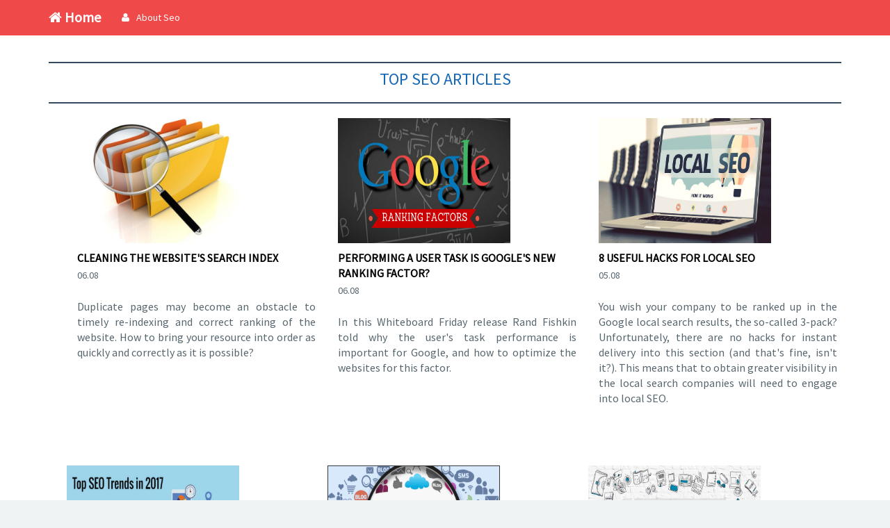

--- FILE ---
content_type: text/html
request_url: https://www.keywordsuggest.org/
body_size: 21741
content:
<html lang="en">
<head>

    <meta http-equiv="X-UA-Compatible" content="IE=edge">
    <meta name="viewport" content="width=device-width, initial-scale=1">
    <title>Keywords SEO Tool and Images Suggestion</title>
    <meta name="description" content="The home page for Keyword Suggest.">
    <link rel="canonical" href="https://www.keywordsuggest.org/index.html">

    <link rel="preconnect" href="https://fonts.gstatic.com">
    <link href="https://fonts.googleapis.com/css2?family=Source+Sans+Pro:wght@200;300;400&display=swap" rel="stylesheet">
    <link href="/css/bootstrap.min.css" rel="stylesheet">
    <link rel="stylesheet" href="/font-awesome/4-3-0/css/font-awesome.min.css">
    <link href="/css/css.css" rel="stylesheet">
    <link rel="stylesheet" href="/css/lightbox.css" media="screen">
</head>
<body>
    <!-- Static navbar -->
    <div role="navigation" class="navbar navbar-inverse navbar-fixed-top">
        <div class="container">
            <div class="navbar-header">
                <button type="button" data-toggle="collapse" data-target=".navbar-collapse" class="navbar-toggle collapsed">
                    <span class="sr-only">Toggle navigation</span> <span class="icon-bar"></span> <span class="icon-bar"></span> <span class="icon-bar"></span>
                </button>
                <a class="navbar-brand" href="/index.html"><i class="fa fa-home"></i> Home</a>
            </div>
            <div id="navbar" class="collapse navbar-collapse">
                <ul class="nav navbar-nav">
                    <li><a href="/what-is-seo.html"><i class="fa fa-user"></i>About Seo</a></li>
                </ul>
            </div>
            <!--/.nav-collapse -->
            <!--/.nav-collapse -->
        </div>
    </div>
    <br>
    <!-- Begin page content -->
    <div class="container">
        <div id="loader">
        </div>
        <h3 class="title text-center" style="padding: 1px;"></h3>
        <h2 style="margin:10px 0px; font-size:24px; color:#1567B6;"><center>TOP SEO ARTICLES</center></h2>
        <h3 class="title text-center" style="padding: 1px;"></h3>
        <div class="container">
            <div style="padding:6px;height:500px;width:355px;float:left;margin-left: 20px;">
                <a href="/blog/cleaning-the-website_s-search-index.html" style="text-decoration:none; color:#000000;">
                    <img src="/blog/cleaning-the-website_s-search-index.jpg" width="248" height="180">
                    <p style="margin:5px 0px; font-size:16px;"><strong style="text-transform: uppercase;">Cleaning the website's search index</strong></p>
                </a>
                06.08 <br><br>
                <p style="margin:5px 0px;font-size:16px;text-align: justify;">Duplicate pages may become an obstacle to timely re-indexing and correct ranking of the website. How to bring your resource into order as quickly and correctly as it is possible? </p>
            </div>
            <div style="padding:6px;height:500px;width:355px;float:left;margin-left: 20px;">
                <a href="/blog/performing-a-user-task-is-google_s-new-ranking-factor.html" style="text-decoration:none; color:#000000;">
                    <img src="/blog/google_s-new-ranking-factor.jpg" width="248" height="180">
                    <p style="margin:5px 0px; font-size:16px;"><strong style="text-transform: uppercase;">Performing a user task is Google's new ranking factor?</strong></p>
                </a>
                06.08 <br><br>
                <p style="margin:5px 0px;font-size:16px;text-align: justify;">In this Whiteboard Friday release Rand Fishkin told why the user's task performance is important for Google, and how to optimize the websites for this factor. </p>
            </div>
            <div style="padding:6px;height:500px;width:355px;float:left;margin-left: 20px;">
                <a href="/blog/local-seo.html" style="text-decoration:none; color:#000000;">
                    <img src="/blog/local-seo.jpg" width="248" height="180">
                    <p style="margin:5px 0px; font-size:16px;"><strong style="text-transform: uppercase;">8 Useful Hacks for Local SEO </strong></p>
                </a>
                05.08 <br><br>
                <p style="margin:5px 0px;font-size:16px;text-align: justify;">You wish your company to be ranked up in the Google local search results, the so-called 3-pack? Unfortunately, there are no hacks for instant delivery into this section (and that's fine, isn't it?). This means that to obtain greater visibility in the local search companies will need to engage into local SEO.</p>
            </div>
        </div>
        <div style="padding:6px;height:500px;width:355px;float:left;margin-left: 20px;">
            <a href="/blog/seo-trends-for-2017.html" style="text-decoration:none; color:#000000;">
                <img src="/blog/seo-trends-for-2017.jpg" width="248" height="180">
                <p style="margin:5px 0px; font-size:16px;"><strong style="text-transform: uppercase;">SEO-trends for : expert speak</strong></p>
            </a><br>
            02.23<br>
            <p style="margin:5px 0px;font-size:16px;text-align: justify;">The year gradually comes to an end, and it's time to think about next year's plans. What SEO tactics should be left behind, and what is necessary to pay attention to? Or it does not take anything to change and just follow the beaten path? Our editorial staff along with a wide known webmaster&#8217;s complex SEO tool PowerSuite decided to find out what awaits us next year.</p>
        </div>
        <div style="padding:6px;height:500px;width:355px;float:left;margin-left: 20px;">
            <a href="/blog/top-10-automated-services-of-contextual-advertising.html" style="text-decoration:none; color:#000000;">
                <img src="/blog/top-10-automated-services-of-contextual-advertising.gif" width="248" height="180">
                <p style="margin:5px 0px; font-size:16px;"><strong style="text-transform: uppercase;">TOP-10 automated services of contextual advertising</strong></p>
            </a>
            02.23<br>
            <p style="margin:5px 0px;font-size:16px;text-align: justify;">Digital agencies long abandoned the "manual" campaign management methods on the Internet in favor of SAAS-solutions long time ago. This approach allows the agency to avoid errors in the institution of advertising campaigns, improve advertising results, ensure the implementation of KPI client.</p>
        </div>
        <div style="padding:6px;height:500px;width:355px;float:left;margin-left: 20px;">
            <a href="/blog/10-major-mistakes-made-by-beginners-when-setting-the-contextual-ads.html" style="text-decoration:none; color:#000000;">
                <img src="/blog/10-major-mistakes-made-by-beginners-when-setting-the-contextual-ads.jpg" width="248" height="180">
                <p style="margin:5px 0px; font-size:16px;"><strong style="text-transform: uppercase;">10 major mistakes made by beginners when setting the contextual ads</strong></p>
            </a>
            02.23<br>
            <p style="margin:5px 0px;font-size:16px;text-align: justify;">There are many articles and books about the contextual advertising, as well as training videos and webinars. But our observations show that there are still some casual mistakes that most beginners make when creating the campaign.</p>
        </div>
    </div>
    <div class="container">
        <td style="vertical-align:top; padding:10px; text-align:justify;">
            <h3 class="title text-center" style="padding: 1px;"></h3>
            <h2 style="margin:10px 0px; font-size:24px; color:#1567B6;"><center>SEMrush has defined important factors for Google rankings</center></h2> June 17
            <div style="width:100%;">
                <p style="margin:0px;font-size: 18px;text-align:justify;line-height: 2;">
                    The SEMrush Company shared the results of the study devoted to the main factors of Google's ranking. <br> The aim of the research was to identify stable patterns in the ranking mechanism that can be useful for both the company's customers and the global SEO community. <br> The report is based on data on more than 600 thousand keywords from various local databases. SEMrush specialists have chosen the 12 most famous and contradictory ranking factors for the analysis. As a result, in the terms of their significance they have the following scheme: <br> <strong>The report summary: <br></strong> &#8226; The website attendance is the most important factor in Google ranking. More authoritative resources receive more traffic and are more likely to get into the top of the search delivery. <br> &#8226; Behavioral signals, such as time on the website, view depth and bounce rate, are indicators of the credibility of the site; this also affects the website ranking. <br> &#8226; The number of referring domains to the webiste is another indicator of the authority of the resource and, in combination with the factors mentioned above also affects its position in the search results. <br> &#8226; The presence of the HTTPS protocol on the site is of a great importantance, but has little impact as a ranking factor. <br> &#8226; On-page factors have little effect on ranking. Thus, they should no longer be considered as basic ones. <br> <strong>More results: <br></strong> &#8226; The difference in the content length between websites in the top 3 and 20 position is equal to 45%;<br> &#8226; The difference in the number of referring domains between the 1 st and 10th positions is 10 thousand; <br> &#8226; 65% of sites that are ranked by RF-requests are switched to HTTPS; <br> &#8226; The average bounce rate among sites in the top 3 reaches 49%;<br> &#8226; After switching from the search engine, the user visits 3-3.5 pages of the website per session; <br> &#8226; 18% of domains that are ranked according to RF requests do not contain keywords in the page body. <br> The full version of the SEMrush report (in English) is available to all comers upon request.
                </p>
            </div>
        </td>
        <td style="vertical-align:top; padding:10px; text-align:justify;">
            <h3 class="title text-center" style="padding: 1px;"></h3>
            <h2 style="margin:10px 0px; font-size:24px; color:#1567B6;"><center>Google penalizes only for rough manipulative actions with links</center></h2> June 10
            <div style="width:100%;">
                <p style="margin:0px;font-size: 18px;text-align:justify;line-height: 2;">
                    Google operates different types of unnatural links unequally. This information was reported by the search representative Gary Illyes on Twitter.<br> Thus, if violations are identified as "rough manipulation of links," the website is likely to be sanctioned. The rest unnatural links are mostly ignored by Google. <br> That depends on the purpose of that link really, but it's not likely to be ignored<br> - Gary Illyes &#5461; (&#5147;) &#5463; (@methode) June 2<br> It should be recalled that the Penguin algorithm stopped lowering websites for spammed links. Instead, the service began to devalue the spam itself.
                </p>
            </div>
        </td>
        <td style="vertical-align:top; padding:10px; text-align:justify;">
            <h3 class="title text-center" style="padding: 1px;"></h3>
            <h2 style="margin:10px 0px; font-size:24px; color:#1567B6;"><center>Google updates the local knowledge bar interface</center></h2> June 10
            <div style="width:100%;">
                <p style="margin:0px;font-size: 18px;text-align:justify;line-height: 2;">
                    Google updated the interface of the local knowledge bar, which appears when searching for local companies, shops and institutions and provides detailed information about the business enterprise you are looking for. Now it includes two sections: "Review" and "Feedback".<br> The "Overview" section contains general information about the company: address, working hours, etc. The &#8220;Feedback" provides the overall rating of the company on a five-point scale and get you acquainted with what customers think about this or that company. <br> It has the following appearance: <br> The testing of the new design started in May. It seems that now it is launched for all users, although no official confirmation from Google has been received so far. This is to remind you that the search engine added a link to the knowledge bar for goods and services of the company this April. <br> Google tested the new "Highlights" section on the local Knowledge Grid panel for cafes, bars and other places in May. It contained icons with signatures, displaying the features of the institution. For instance, "recommended by critics", "restful spot", "places to visit with children", "free style clothing", etc.
                </p>
            </div>
        </td>
        <td style="vertical-align:top; padding:10px; text-align:justify;">
            <h3 class="title text-center" style="padding: 1px;"></h3>
            <h2 style="margin:10px 0px; font-size:24px; color:#1567B6;"><center>Facebook starts showing its own TV shows and series</center></h2> May 24
            <div style="width:100%;">
                <p style="margin:0px;font-size: 18px;text-align:justify;line-height: 2;">
                    Facebook is planning to launch about two dozen different shows and TV series in mid June, created specifically for the social network. This information was reported by Business Insider with reference to its sources. The company also gave the go-ahead for another TV programs production.<br> According to the publication, Facebook is interested in the content in two main formats: long-term large-budget projects and 5-10 minutes episode programs, which will be released daily.<br> It is assumed that the series of the first category will take the level of "Card House" and "Scandal". Short videos will be focused primarily on young audience.<br> Social network considers high-quality video content as a significant aspect of user retention. Besides this, Facebook shows will allow to offer advertisers an alternative to traditional TV and will give the company another source of revenue.<br> Facebook began negotiations with television studios in December. At that time it was reported that the social network does not plan to invest in expensive movies and series. However, according to the Business Insider, the plans for the company have changed.
                </p>
            </div>
        </td>
        <td style="vertical-align:top; padding:10px; text-align:justify;">
            <h3 class="title text-center" style="padding: 1px;"></h3>
            <h2 style="margin:10px 0px; font-size:24px; color:#1567B6;"><center>Google will be updating Maps using Street View </center></h2> May 24
            <div style="width:100%;">
                <p style="margin:0px;font-size: 18px;text-align:justify;line-height: 2;">
                    Google reported that the Street View service is now able to extract textual information from photos to update Maps. This was achieved with the help of machine learning algorithms.<br> From now on Street View can not only collect images of the real world, but also extract names and street numbers from them. This innovation will automatically add new addresses to Maps and update the data in real time.<br> Google used photos taken in different countries to test the new technology. It was possible to automate the process of "reading" the contents of images with an accuracy reaching 84% with the help of neural networks in France. The developers noticed that this indicator significantly exceeds those opportunities that were previously available for them.<br> Algorithms can even recognize abbreviations and convert them into words. For example, "Av" converts into "Avenue".<br> Automated system simplifies the process of adding new streets and buildings to Maps. It is also able to "read" the names of companies, which allows you to quickly update the data.<br> The source code for the model is available to everyone on GitHub
                </p>
            </div>
        </td>
        <td style="vertical-align:top; padding:10px; text-align:justify;">
            <h3 class="title text-center" style="padding: 1px;"></h3>
            <h2 style="margin:10px 0px; font-size:24px; color:#1567B6;"><center>Google: with adding videos to the page the positions do not get higher in the search results </center></h2> May 24
            <div style="width:100%;">
                <p style="margin:0px;font-size: 18px;text-align:justify;line-height: 2;">
                    Google spokesman, Gary Illyes, said on Twitter the other day that adding a video to the page does not help get the ranking higher.<br> "Having a video on the page does not help to get higher position in search results. Nevertheless, you have the right to your own opinion,"wrote Illyes. <br> Adding a video to the page does not harm the website. However, it can slow down the page loading from a technical point of view.<br> Google employee John Mueller admitted that embedded YouTube videos can slow the pages down. At the same time, he noted that the search engine does not distinguish between built-in elements from its own services and competitors' websites. He also added that YouTube players should not reduce the download speed too much as they are well optimized
                </p>
            </div>
        </td>
        <td style="vertical-align:top; padding:10px; text-align:justify;">
            <h3 class="title text-center" style="padding: 1px;"></h3>
            <h2 style="margin:10px 0px; font-size:24px; color:#1567B6;"><center>Google returns &#8364; 306 million unpaid taxes to Italy</center></h2> May 09
            <div style="width:100%;">
                <p style="margin:0px;font-size: 18px;text-align:justify;line-height: 2;">
                    Google agreed to pay &#8364; 306 million to settle the tax dispute down in Italy. This information was reported by Reuters.<br> Last year Italian tax police office said that Google earned 1 billion euros in the country, but the taxes were not paid in full.<br> Google and the regulator states that the agreement covers the period from to. <br> "Besides the taxes already paid in Italy over these years, Google will pay additional 306 million euros," - reports the Press service of one of the Internet companies.<br> Google has repeatedly been accused of tax evasion in Europe. The claims are related to a scheme that allowed the company not to pay taxes at high rates in individual countries by the registration of the revenue received in Ireland.<br> It should be recalled that Google settled a tax dispute in the UK in January. The company agreed to pay $ 185 million for dept redemption in the period.<br> In, Google saved $ 3.6 billion to pay taxes through a financial scheme known as the "double Irish and Dutch sandwich."
                </p>
            </div>
        </td>
        <td style="vertical-align:top; padding:10px; text-align:justify;">
            <h3 class="title text-center" style="padding: 1px;"></h3>
            <h2 style="margin:10px 0px; font-size:24px; color:#1567B6;"><center>The Search Console team is working on new AMP features</center></h2> May 09
            <div style="width:100%;">
                <p style="margin:0px;font-size: 18px;text-align:justify;line-height: 2;">
                    Google is adding new functions related to AMP Search Console, and invites webmasters to take part in the beta testing.<br> On May 4, John Mueller, the QA manager, sent out a message to the service testers. The letter was entitled as "New beta opportunity for AMP-site-masters".<br> Search Console users who have implemented AMP on their websites can also be involved in the testing. For this, you need to fill out the form in Google Doc.<br> Mueller confirmed that the newsletter was indeed sent and the link source is safe and protected (comments on Twitter): <br> <i>Those who wish to participate in the testing, but have not received the newsletter, you can try to contact John M&#252;eller on Twitter for details.</i>
                </p>
            </div>
        </td>
        <td style="vertical-align:top; padding:10px; text-align:justify;">
            <h3 class="title text-center" style="padding: 1px;"></h3>
            <h2 style="margin:10px 0px; font-size:24px; color:#1567B6;"><center>Google does not lower the ranking for the websites with redirects to 404 error pages</center></h2> May 09
            <div style="width:100%;">
                <p style="margin:0px;font-size: 18px;text-align:justify;line-height: 2;">
                    Google does not lower sites for having pages with 404 error links. This information was reported by TheSemPost referring to the search representative Gary Illyes.<br> Some webmasters believe the pages with 404 error on the websites are lowered in the search results ranking. However, Gary Illyes denies this opinion.<br> The 404 errors can be caused by various reasons: website redesign and incorrect redirection, permanent or temporary unavailability of the resource. At the same time, many webmasters do not track outgoing links on an ongoing basis in order to quickly identify and fix these errors. However, it would be unfair to punish webmasters for the problems of another resource, says TheSemPost founder, Jennifer Slagg.<br> As for UX, 404 pages can worsen the user's experience, so it makes sense to periodically scan the website and fix the links that are no longer running.
                </p>
            </div>
        </td>
        <td style="vertical-align:top; padding:10px; text-align:justify;">
            <h3 class="title text-center" style="padding: 1px;"></h3>
            <h2 style="margin:10px 0px; font-size:24px; color:#1567B6;"><center>Slowing the website for 1 second reduces mobile conversion by 20.5% </center></h2> May 09
            <div style="width:100%;">
                <p style="margin:0px;font-size: 18px;text-align:justify;line-height: 2;">
                    Low download speed of the website can significantly affect the performance of the online store. This is evidenced by the results of a study conducted by Akamai.<br> According to the data presented, the delay in loading the page in 100 milliseconds reduces the level of dextop conversion by 2.4%, while the mobile version by 7.1%.<br> 1 second delay reduces the conversion from desktops by 21.8%, for smartphones by 20.5%, and from tablets by 17.8%. With two seconds delay, the figures fall even lower: by 36.5%, 26.2% and 25.1%, respectively.<br> The maximum conversion level was observed if the loading time was:<br> 1.8 seconds (conversion rate 12.8%) for desktop devices;<br> 2.7 seconds (3.3%) for smartphones devices;<br> 1.9 seconds (7.2%) for tablets and gadgets.<br> Basically, the pages that are converted are loaded 26% faster.<br> As for the average conversion rate, on desktops it was ranked at 4.1%, on 1.4% on smartphones and 2.7% on tablets. <br> According to Akamai, almost half of all buyers (47%) are viewing products on smartphones, but only 1 out of 5 transactions ends on a mobile device. <br> Despite the fact that only 22% of mobile websites ends up in a conversion, this figure should be growing with the upcoming months and years.<br> The study also showed that the highest failure rate is among the mobile users. At the same, the minimum failure rate was observed on the tablets.<br> The optimum load time at which the failure rate is kept at the lowest level is from 700 msec to 1.2 sec for all devices. The delay in loading in 2 seconds raises this indicator up to 103%, and also reduces the duration of the session by 51%.
                </p>
            </div>
        </td>
        <td style="vertical-align:top; padding:10px; text-align:justify;">
            <h3 class="title text-center" style="padding: 1px;"></h3>
            <h2 style="margin:10px 0px; font-size:24px; color:#1567B6;"><center>Hackers from OurMine committed the "biggest hack in the history of YouTube"</center></h2> April 23
            <div style="width:100%;">
                <p style="margin:0px;font-size: 18px;text-align:justify;line-height: 2;">
                    Hackers from the OurMine group got access to hundreds of YouTube channels and called this event the biggest hacking in the history of video service. This information is reported by The Sydney Morning Herald.<br> The following message was displayed in the hacked accounts: "Hello, this is OurMine. Do not worry, we're just checking your safety. Contact us for more information." <br> The attack was set down. Leaks from user data were avoided. <br> OurMine hacking group hacks the accounts of authoritative users of social networks to draw the attention of their developers to security issues. <br> "We have no bad intentions. We are just worried about the security and privacy of your accounts and the network," the group's website says. <br> We should recall that in summer, OurMine hacked accounts of Google's CEO Sundar Pichai, Facebook CEO Mark Zuckerberg and Twitter CEO Jack Dorsey.
                </p>
            </div>
        </td>
        <td style="vertical-align:top; padding:10px; text-align:justify;">
            <h3 class="title text-center" style="padding: 1px;"></h3>
            <h2 style="margin:10px 0px; font-size:24px; color:#1567B6;"><center>Google does not give a penalty to the websites for using Caps Lock in Title</center></h2> April 23
            <div style="width:100%;">
                <p style="margin:0px;font-size: 18px;text-align:justify;line-height: 2;">
                    Google does not have sanctions for using Caps Lock in the Title. This was stated by the search representative Gary Illyes in response to a question from one of the webmasters on Twitter. <br> The question was: "Are there sanctions for using Caps Lock for certain words in the title tag?" Illyes answered shortly: "No, there aren&#8217;t any".<br> It should be recalled that the capital letters in the URL also do not affect the ranking of the website in Google.
                </p>
            </div>
        </td>
        <td style="vertical-align:top; padding:10px; text-align:justify;">
            <h3 class="title text-center" style="padding: 1px;"></h3>
            <h2 style="margin:10px 0px; font-size:24px; color:#1567B6;"><center>AdWords adds more info on the Quality Score</center></h2> April 23
            <div style="width:100%;">
                <p style="margin:0px;font-size: 18px;text-align:justify;line-height: 2;">
                    Soon, Google AdWords can start providing advertisers with more information on the Quality Score. This information was reported by Search Engine Land with a link to the post in the Israeli version of the blog Inside AdWords. <br> The publication described a number of new Quality Score metrics that are launched in the AdWords interface. The post was published on March 10, but, unfortunately, received little attention. For unknown reasons, it was removed March 12. We do not for sure whether Google announced about the upcoming changes in other countries, but this infomation is still kept a secret. <br> Judging by the date on one of the images in the post, the innovation is tested at least since December. A new section dedicated to Quality Score will include seven additional columns for analysis. <br> Advertisers will also be able to view data on the quality score for a particular day. The new metrics for the Quality Score will also be available at the manager account level. If this change is triggered, advertisers will be able to analyze trends in Quality Score. <br> Google's press service on the request for comments has not yet responded. <br> The enhanced Quality Score statistics became available through the AdWords API in last March.
                </p>
            </div>
        </td>
        <td style="vertical-align:top; padding:10px; text-align:justify;">
            <h3 class="title text-center" style="padding: 1px;"></h3>
            <h2 style="margin:10px 0px; font-size:24px; color:#1567B6;"><center>The number of advertisers goes over a million on Instagram</center></h2> March 26
            <div style="width:100%;">
                <p style="margin:0px;font-size: 18px;text-align:justify;line-height: 2;">
                    The average number of active advertisers in Instagram has exceeded 1 million a month. This information was reported in the company's blog.<br> Over the past six months, this number has been doubled. It was ranked 500.000 in September.<br> The service representatives also reported that more than 8 million companies linked business profiles for their pages on Instagram. Russia along with the US, Brazil, Indonesia and the United Kingdom turned to be among the countries with the largest number of business profiles.<br> 80% of Instagram users around the world are subscribed to the brands' pages on the platform. More than 120 million users of the service have been looking for posts related to a particular business or subscribed to brand accounts.<br> Instagram sees to actively develop business profiles to promote communication between users and brands on the platform in the nearest future.<br> We should remind you that Instagram launched business profiles in June.
                </p>
            </div>
        </td>
        <td style="vertical-align:top; padding:10px; text-align:justify;">
            <h3 class="title text-center" style="padding: 1px;"></h3>
            <h2 style="margin:10px 0px; font-size:24px; color:#1567B6;"><center>The mobile version of Google will set up the shortcuts for frequent queries</center></h2> March 26
            <div style="width:100%;">
                <p style="margin:0px;font-size: 18px;text-align:justify;line-height: 2;">
                    Google announced the it launches the shortcuts to get quick answers to the most frequent queries like weather, sports, entertainment. The new feature will be incorporated to a mobile search version and iOS and Android apps. Users from the United States will be the first to test a new feature.<br> <i>&#171;Google Search is a great tool for finding the answer to a specific question. But there are times when you just want to get the latest information on the topics you are most interested about, "</i>- says the company blog.<br> Labels will be added to the main search page. This will be a block selection, located just below the search box. Selections will include categories such as "Places Nearby", "Tools", "Entertainment", "Weather" and others.<br> The information on these topics will be constantly updated so that the user receives the most recent data.<br> Google also plans to add relevant information about major events and world events such as the Olympic Games.
                </p>
            </div>
        </td>
        <td style="vertical-align:top; padding:10px; text-align:justify;">
            <h3 class="title text-center" style="padding: 1px;"></h3>
            <h2 style="margin:10px 0px; font-size:24px; color:#1567B6;"><center>When moving to https protocol, you will have to manually specify the region in the Webmaster </center></h2> March 26
            <div style="width:100%;">
                <p style="margin:0px;font-size: 18px;text-align:justify;line-height: 2;">
                    Last Monday the notorious Platon Shchukin published another FAQ on the delicate transfer to the https protocol in his blog. He covered most of the questions that often arise by webmasters when running a protocol transfer, however, the question on the regional linking was not touched in no way.<br> The specialists of the company that holds 39 websites faced a difficulty when moving to the new protocol the regional data was not transferred for an unknown reason. They asked Platon to answer this question. He said that regional data should be specified manually: <br> The specialists of the company that work with 39 websites emphasize the importance of linking to a specific region, as it is critical for the successful ranking of most commercial websites:<br> <i>"If suddenly when moving to https the optimizer or the website owner will forget about miss this point of specifying the region manually, as suggested by Yandex support, the website can easily lose all positions and go to the botton for all geo-dependent queries, in which it was previously ranked in the top before moving to https.</i> The regionality in Yandex.Webmaster allows you to make search requests for associative goods or services geo-dependent&#8221;.<br> Platon Shchukin was also put a question to one of his comments made in the post regarding the need to indicate the region manually, as well as the request to highlight this point in the relocation guide. Platon promised to take this remark into account:<br> <i>"Thanks for the comment, we'll take this point into account. <br>Indeed, at the moment the regional linking to the new main mirror needs to be done again. "<br></i> We hope that now the webmasters will not forget about this important moment. Good luck when transferring the protocol!
                </p>
            </div>
        </td>
        <td style="vertical-align:top; padding:10px; text-align:justify;">
            <h3 class="title text-center" style="padding: 1px;"></h3>
            <h2 style="margin:10px 0px; font-size:24px; color:#1567B6;"><center>Google Maps will share your location with friends </center></h2> March 26
            <div style="width:100%;">
                <p style="margin:0px;font-size: 18px;text-align:justify;line-height: 2;">
                    Google Maps users on iOS and Android will be able to share their location and routes with other people in the upcoming days. This information was reported in the company's blog.<br> In order to use this feature you will need to open the application menu or touch the blue dot on the map, click "Share my location" and then choose to whom and for how long to show the location. <br> The people selected by the user will see where he is. In this case, its location will be displayed on both mobile devices and PC. Above the compass on the user's map there will be an icon reminding that it shows your location.<br> This function will also be available in the navigation mode. You will need to touch the menu icon at the bottom of the navigation screen and click "Share a Trip" to activate it. Those friends whom the user selects from the contact list will see his movements along the route on the map and an approximate time of arrival. When he/she reaches the destination point, the access to information about the user's location will be automatically closed. <br> You are free to disable this function at any time.<br> Google said that the new feature will be available to all Maps users "in the near future." The exact release date is still kept a secret.<br> It should be reminded that in February Google Maps made available to save your favorite places.
                </p>
            </div>
        </td>
        <td style="vertical-align:top; padding:10px; text-align:justify;">
            <h3 class="title text-center" style="padding: 1px;"></h3>
            <h2 style="margin:10px 0px; font-size:24px; color:#1567B6;"><center>Google AdWords shortens the conversion tracking period by orders</center></h2> March 15
            <div style="width:100%;">
                <p style="margin:0px;font-size: 18px;text-align:justify;line-height: 2;">
                    Google AdWords announced that on March 29,, the default conversion tracking period will be reduced from 30 days to one day.<br> The "Conversions" column shows how many times users saw a graphic or display ad, but did not click on it, and after a while they made a conversion on the website. The data presented in this column is not reflected in the "Conversions" column.<br> From March 29, the "Conversions" column will only show those conversions that occurred within one day after the ad got on the screen.<br> The new update will affect new conversion actions, as well as existing ones, if they have a default accounting period for them.<br> "We found that viewing advertisements much more often leads to buying in one day, when our message is still fresh in the memory of customers", - comments the innovation manager of the advertising agency Jet.com Ben Weinberg.
                </p>
            </div>
        </td>
        <td style="vertical-align:top; padding:10px; text-align:justify;">
            <h3 class="title text-center" style="padding: 1px;"></h3>
            <h2 style="margin:10px 0px; font-size:24px; color:#1567B6;"><center>AdWords launches multiple updates for ads showing phone numbers</center></h2> March 15
            <div style="width:100%;">
                <p style="margin:0px;font-size: 18px;text-align:justify;line-height: 2;">
                    Google AdWords has announced several updates on ads with phone numbers.<br> Phone number extends to the account level<br> This new feature is launched for those advertisers who use the same number in call extensions. Now they do not need to apply the same extension several times inside within one account.<br> Updated reportings for call extensions<br> Google will begin to provide statistics on the display of phone numbers and calls at ads and keywords level.<br> Automatic extensions "Phone Numbers"<br> In the coming months, access to this type of extension will get even more advertisers. Automatic extension testing on "Phone Numbers" was started in January.<br> Updated ads of the "call-only" format<br> Last summer, AdWords began to test the company name in the headers of "Only phone number" ads. Now this change is launched all around the world.<br> We should recall that Google AdWords started showing phone contacts of different company branches in the ads in January. The innovation is launched in the test mode.
                </p>
            </div>
        </td>
        <td style="vertical-align:top; padding:10px; text-align:justify;">
            <h3 class="title text-center" style="padding: 1px;"></h3>
            <h2 style="margin:10px 0px; font-size:24px; color:#1567B6;"><center>Google buys Kaggle: a platform for researchers in the Data Science field</center></h2> March 15
            <div style="width:100%;">
                <p style="margin:0px;font-size: 18px;text-align:justify;line-height: 2;">
                    Google is buying an online platform for researchers in the field of data analysis and machine learning. The name of this company is Kaggle. This inforamtion was reported at the Cloud Next conference, which was held in San Francisco. Terms and conditions of the deal were not disclosed.<br> According to TechCrunch, the purchase of Kaggle will allow Google to access the largest and most active AI community. As a result, the company will be able to attract the best specialists in this field to its projects.<br> The company Kaggle was founded in by Anthony Goldbom and Ben Hammer. At the moment, Kaggle is the main platform for the competition in the field of Data Science. More than 500 thousand specialists are registered in the community.<br> According to Crunchbase, the platform has attracted $ 12.5 million of funding from the funds Index Ventures and SV Angel for 7 years of its existance, as well as the private investors: co-owner of Mail.Ru Group. Yuri Milner, the founder of PayPal, Max Levchin, and others.<br> We should remind you that Google and Kaggle launched a competition dedicated to the development of algorithms for auto-tagging YouTube videos with a total prize pool of $ 100 thousand in February.
                </p>
            </div>
        </td>
        <td style="vertical-align:top; padding:10px; text-align:justify;">
            <h3 class="title text-center" style="padding: 1px;"></h3>
            <h2 style="margin:10px 0px; font-size:24px; color:#1567B6;"><center>Google adds data on Emoji to the"search queries analysis" report</center></h2> March 03
            <div style="width:100%;">
                <p style="margin:0px;font-size: 18px;text-align:justify;line-height: 2;">
                    In May Google introduced a new search feature by Emoji. From now on the requests data is displayed in the "search queries analysis" report in the Search Console.<br> The new feature was recognized by one of the service users in Germany. Below is the screenshot showing the website that got 50 results on the Emoji request in the cake chart: <br> Earlier this month, Google also returned Emoji back into the search results.<br> In, Google Search rep, John Mueller, said that Google would no longer show the Emoji icons in the title snippets, and advised webmasters not to waste time adding them to the website. It's been more than a year Emoji did not appear in the search results, but now they are back.
                </p>
            </div>
        </td>
        <h3 class="title text-center" style="padding: 1px;"></h3>
        <h2 style="margin:10px 0px; font-size:24px; color:#1567B6;"><center>Google Panda considers the website architecture </center></h2> March 03
        <div style="width:100%;">
            <p style="margin:0px;font-size: 18px;text-align:justify;line-height: 2;">
                Google Panda algorithm analyzes all aspects of the quality of the website, including its architecture. This information was reported by a representative of the Google search, John Mueller, during the last meeting with webmasters.<br> He was asked the following: <br> <i>"Does Panda consider the architecture of the website during the evaluation or the improvement of the categories does not really matter?".</i><br> He repsponsed:<br> <i>"If we detect a problem on the website, which, in our opinion, could have had a significant impact on the quality of the resource, we would then consider them. Therefore, if you have problems with the categories on the website, and you can improve them, then do this."<br></i> We should also remind you that the Panda algorithm 1.0 was released on February 24,, which is six years ago. Its main function lies in fighting against websites containing low-quality content. This is one of the most significant search filters created by Google.<br> About a year ago Panda filter has become part of the prime Google algorithm.
            </p>
        </div>

        <h3 class="title text-center" style="padding: 1px;"></h3>
        <h2 style="margin:10px 0px; font-size:24px; color:#1567B6;"><center>Google is testing a new format of the local search queries</center></h2> March 03
        <div style="width:100%;">
            <p style="margin:0px;font-size: 18px;text-align:justify;line-height: 2;">
                English-speaking users have noticed that Google is testing a new format of the local search results considering mobile devices.<br> The interface test version carries the search results presented in the form of individual cards, which can be viewed by swiping the screen left or right.<br> In the current version of the interface presents the search results are displayed in a list.<br> We should recall that in December, Google added the filters into the local queries unit that goes both for the desktop and mobile devices.<br> January this year, Google tested a trade show for the local search results on mobile devices. Particularly, by some specific requests it was giving local ads assortment.
            </p>
        </div>

        <h3 class="title text-center" style="padding: 1px;"></h3>
        <h2 style="margin:10px 0px; font-size:24px; color:#1567B6;"><center>John Mueller reveals the way how to optimize images for Google </center></h2> March 03
        <div style="width:100%;">
            <p style="margin:0px;font-size: 18px;text-align:justify;line-height: 2;">
                At his last meeting with webmasters John Mueller told the way to optimize images for search engines.<br> One of the participants asked how Google achievements in the field of image recognition affected SEO. Particularly, he wanted to clarify whether the image optimization is still valid or it is no longer necessary.<br> According to Mueller, the future optimization may not be needed. But now it is still applied.<br> <i>"Using clear file names, alt attributes, tag titles that it all helps. The subtitles under the image, the text that that describes, all of this helps us to understand what was going on in the picture. All this is necessary. At least, at the moment,"</i>- said Mueller.<br> According to the author of the TheSEMPost blog, Jennifer Slegg, Google needs another 5-10 years, in order to recognize the non-optimized images. It is unlikely that this situation is to get changed in the nearest future.<br> Therefore, SEO-experts still have to optimize the pictures so that Google can better understand them.
            </p>
        </div>

        <h3 class="title text-center" style="padding: 1px;"></h3>
        <h2 style="margin:10px 0px; font-size:24px; color:#1567B6;"><center>Google releases new advertisement icons</center></h2> Feb 27
        <div style="width:100%;">
            <p style="margin:0px;font-size: 18px;text-align:justify;line-height: 2;">
                Google began launching a new version of advertising icons in AdWord. Now they will be appear in the green box: <br> Americans were the first to recognize the change. Google confirmed the launch and added that the new feature will be realized on a major scale. <br> <i>"We regularly test the possible improvements in the design of the search results page. After testing the advertising icons, we decided to stop at this version. The new icon is more visible. As a result, the readability of the search results page is improved and advertising is clearly identified this way"</i>- comments the company&#8217;s Search Engine Land spokesman. <br> It should be recalled that Google began testing the promotional icons in January. At the same time, the company also tested black and orange markings. <br> In the summer Google changed the color of advertising icons from yellow to green.
            </p>
        </div>

        <h3 class="title text-center" style="padding: 1px;"></h3>
        <h2 style="margin:10px 0px; font-size:24px; color:#1567B6;"><center>Google decides when to launch mobile-first index</center></h2> Feb 23
        <div style="width:100%;">
            <p style="margin:0px;font-size: 18px;text-align:justify;line-height: 2;">
                Google is still considering the exact date for mobile-first index launch. This information was reported by Google Search rep, Garry Illyes at the Friends of Search Conference.<br> He also added that the preparations for the launch may take several months more than it was previously planned. <br> We should also remind that Google started testing mobile-first index in November. This means that the search algorithms will primarily assess the relevance of a mobile version of the page in the nearest future. <br> It is noteworthy that the mobile-first Google will not measure speed loading of the pages; neither will it consider this factor in the rankings. At least at the startup. <br> If the website faces a problem after the transition to a new type of indexing, Google will warn you via Search Console.
            </p>
        </div>

        <h3 class="title text-center" style="padding: 1px;"></h3>
        <h2 style="margin:10px 0px; font-size:24px; color:#1567B6;"><center>Search Console updated the report about scanning application errors</center></h2> Feb 16
        <div style="width:100%;">
            <p style="margin:0px;font-size: 18px;text-align:justify;line-height: 2;">
                Google has updated report about scanning application errros in the Search Console. This was reported on Data Anomalies page in the Help Center section.<br> The updated report contains a more precise data on the number of pages with URI. As Google informs that from now on the owners of the application will receive correct information on the number of indexed pages.<br> The updated statistics became available from 23 January.<br> English-speaking webmasters noticed that after the update number of indexed URL in the report has been increased. This error pages also were pulled up in quantity.<br> Therefore, the Search Engine Roundtable application had about 5600 indexed URLs and no errors, but after the update the number went up to 7084 and 578 respectively.
            </p>
        </div>

        <h3 class="title text-center" style="padding: 1px;"></h3>
        <h2 style="margin:10px 0px; font-size:24px; color:#1567B6;"><center>Google Maps brings in a feature of saving favorite locations </center></h2> Feb 16
        <div style="width:100%;">
            <p style="margin:0px;font-size: 18px;text-align:justify;line-height: 2;">
                Google Maps application for Android and iOS have now got an opportunity to create a list of places, send them to other users and keep up with people whom you trust.<br> By clicking on the place you are interested in, and then clicking "Save" you make the chosen location in one of the existing lists, such as "Places of Interest" or "Favorites". You can also come up with your own list name. You can get back to the previously made lists through "Your places of interest" (in the sidebar), in the tab "Saved." The icons of your saved places will appear on the map.<br> You can easily send your places of interest via SMS, e-mail, social networks or popular instant messengers. Here's how it works: <br> All created collections, as well as subscribed ones will remain on Google Maps, no matter where it is. They can be viewed on both mobile and desktop devices and even offline.<br> <i>"Google Maps has got millions places of interest, restaurants and other interesting locations, so you will definitely have enough for yourself and have a lot more to explore. We have put the whole world on a single map, and now it's time for you to point out your own world starting from fashion city outlets to the places of your dream", - reports Google blog. </i>
            </p>
        </div>

        <h3 class="title text-center" style="padding: 1px;"></h3>
        <h2 style="margin:10px 0px; font-size:24px; color:#1567B6;"><center>Google Analytics launches new interface for all users </center></h2> Feb 16
        <div style="width:100%;">
            <p style="margin:0px;font-size: 18px;text-align:justify;line-height: 2;">
                Google Analytics launches new interface for all users. The information was reported by Search Engine Roundtable.<br> The redesign was announced in October and it was intended to simplify the interface of the service while maintaining a frequently used functionality.<br> Initially it was reported that the new UI will be launched within a few weeks after the announcement. But at that moment only a certain group of people could access it.
            </p>
        </div>

        <h3 class="title text-center" style="padding: 1px;"></h3>
        <h2 style="margin:10px 0px; font-size:24px; color:#1567B6;"><center>Google preferred to keep a secret on the possible update of the search algorithm</center></h2> Feb 16
        <div style="width:100%;">
            <p style="margin:0px;font-size: 18px;text-align:justify;line-height: 2;">
                Foreign webmasters noticed some signs of Google's search algorithm update last week. It is assumed that the update was released on the 7th of February.<br> Apparently, the was a major update. Many webmasters have seen significant changes in the positions of their resources: both bad and good sides.<br> According to Barry Schwartz from Search Engine Land, this update is unlikely to have something to do with updating algorithms to fight against link spamming. In this case it is likely that it has to do with Panda.<br> The SERP monitoring tools, such as Mozcast, RankRanger, Accuranker and others also make an indication that the update took place on February, 7.<br> Google did not confirm the update and declined to comment any webmasters' comments.
            </p>
        </div>

        <h3 class="title text-center" style="padding: 1px;"></h3>
        <h2 style="margin:10px 0px; font-size:24px; color:#1567B6;"><center>Google brings Emoji back to the search results? </center></h2> Feb 16
        <div style="width:100%;">
            <p style="margin:0px;font-size: 18px;text-align:justify;line-height: 2;">
                English-speaking users have noticed that Google SERP brought Emoji back.<br> The tests showed that the Russian-language search results also have Emoji<br> We should remind you that in, Search rep John Mueller said that Google will no longer show the Emoji characters within the snippet titles. He also said that soon the Emoji will completely disappear from search results, and webmasters advised not to waste time adding them to the website.
            </p>
        </div>

        <h3 class="title text-center" style="padding: 1px;"></h3>
        <h2 style="margin:10px 0px; font-size:24px; color:#1567B6;"><center>Google omits scanning 404 pages&#8217; content</center></h2> Feb 10
        <div style="width:100%;">
            <p style="margin:0px;font-size: 18px;text-align:justify;line-height: 2;">
                Google is not scanning the content of the page, if it sees that the server returns 404 error. This information was reported by John Mueller during the last video meeting with webmasters. Therefore, filling the content of the page in terms of search engine optimization (not UX) does not make much sense doing that. <br> <i>"If we see a 404 error, we do not look at the content. We do explore what appears on pages with 404 error, "- explained Mueller. <br></i> Custom 404 pages are undoubtedly useful. They help to keep visitors by redirecting them to other pages on your website. However, some webmasters use them for search engine optimization. <br> According to Google's guide for assessors, assessing the quality of the search results users must see what the page 404 content is and how useful it may be. Therefore, some webmasters use page 404 to improve the quality of the source. Now, however, it became clear that this option is not so important for the search engine, as everybody thought previously. <br> Again, in terms of UX quality 404 pages are important because they allow keeping visitors on the website and helping them find useful information. But what it is in these pages, Google does not look into them at all.
            </p>
        </div>

        <h3 class="title text-center" style="padding: 1px;"></h3>
        <h2 style="margin:10px 0px; font-size:24px; color:#1567B6;"><center>"Pixel tools" introduced parsing tips in Google</center></h2> Feb 10
        <div style="width:100%;">
            <p style="margin:0px;font-size: 18px;text-align:justify;line-height: 2;">
                "Pixel Plus" team has reported the launch of a new free tool in the "Pixel Tools", which represent parsing tips in the Google search results. Parsing search tips allows you to make up to 20,000 phrases and multiply expand the semantic core in just one click. <br> It customizes the following: <br> &#8226; Query List<br> &#8226; The depth of parsing for iterative collection<br> &#8226; Search engine (RU, COM, UA, BY, KZ) <br> &#8226; Available functions: tips collection with and without space after each phrase with Cyrillic and Latin alphabet, with over numbers after phrase<br> &#8226; Words-exceptions: Specifies words that should not be in the final nucleus (they are just removed and analyzed) <br> All the parsing results are saved and stored in CSV-file format in the &#8220;Pixel Tools&#8221;. Recently collected data can be also either downloaded or analyzed through the web interface. <br> We should remind that, the new version of the "Pixel Tools" service with significantly enhanced functionality was launched in October. In January "Pixel Tools" introduced free Yandex search parsing tips.
            </p>
        </div>

        <h3 class="title text-center" style="padding: 1px;"></h3>
        <h2 style="margin:10px 0px; font-size:24px; color:#1567B6;"><center>Google AdSense launches new tools for ad blocking</center></h2> Feb 09
        <div style="width:100%;">
            <p style="margin:0px;font-size: 18px;text-align:justify;line-height: 2;">
                Google AdSense shared information that blocking certain ad categories and subcategories is now available to all publishers. So they will be able to control what kind of ads appear on their websites.<br> Also, the service reps reported that the number of categories and sub-categories has been increased from 250 to 470. Adding new subcategories will allow publishers block the undesired ads more thoroughly. <br> For instance, instead of disabling the "Accessories" category you can choose between the subcategories of "Sunglasses", "Bags" or "Watches".<br> At the moment along with English, blocking ad service also available in Russian Polish, Simplified Chinese, Turkish and Dutch.
            </p>
        </div>

        <h3 class="title text-center" style="padding: 1px;"></h3>
        <h2 style="margin:10px 0px; font-size:24px; color:#1567B6;"><center>Google reveals the security technologies it is using</center></h2> Feb 09
        <div style="width:100%;">
            <p style="margin:0px;font-size: 18px;text-align:justify;line-height: 2;">
                Google shared some advices with its users regarding the personal data protection in the network. The company described the principles of operation of their systems that take care of the security services and other aspects. <br> How to outwit fraudsters and protect your Google Account? <br> Very often, users receive messages from their friends and family. However, such messages may appear to be part of phishing activity. <br> Google came up with a lot of high-tech methods on how to protect Gmail. The company secretly analyzes thousands of signs: who is the receiver, message content, how often this person texted to you and others. <br> However, if the scammers still got the user's login and password, do not despair since your account stays protected. Google not only checks the validity of the password, but also looks at a lot of small details. This makes it possible to detect suspicious behavior. <br> Security is not only provided by Google<br> With the function "Safe Browsing&#187; Google warns users about the dangers of visiting these or those resources. Safe Browsing analyzes Internet resources almost the same way as the search engine, and find dangerous and inappropriate content. Google shows tens of millions of alerts every week for more than two billion devices in different browsers. <br> A special tool has been developed for Android devices on the basis of our Safe Browsing technology. It analyzes the applications on the network and alerts the user of the danger even before they have set themselves the service. An additional method of protection is by Application Testing that works directly on the Android device. It checks for more than 6 billion apps and 400 million devices every day.
            </p>
        </div>

        <h3 class="title text-center" style="padding: 1px;"></h3>
        <td style="vertical-align:top; padding:10px; text-align:justify;">
            <h2 style="margin:10px 0px;font-size: 24px;color:#1567B6;margin-top: 10px;"><center>Top searches in February</center></h2> Feb 09
            <div style="width:100%;">
                <p style="margin:0px;font-size: 18px;text-align:justify;line-height: 2;">
                    February starts with this top searches, please look
                </p><ul>
                    <li><a href="/162147-icosahedron-template.html"><span>icosahedron template	</span></a></li>
                    <li><a href="/444275-2007-aveo-orange.html"><span>aveo orange</span></a></li>
                    <li><a href="/33259-hotel-jinetes-de-osa.html"><span>hotel jinetes de osa</span></a></li>
                    <li><a href="/775002-mandrill-scary.html"><span>mandrill scary</span></a></li>
                    <li><a href="/679432-super-saiyan-13.html"><span>super saiyan 13</span></a></li>
                    <li><a href="/857154-trademark-examples.html"><span>trademark examples</span></a></li>
                </ul>
            </div>
        </td><br><br>
        <h3 class="title text-center" style="padding: 1px;"></h3>
        <h2 style="margin:10px 0px; font-size:24px; color:#1567B6;"><center>Google introduced Cloud Search, which a search engine for G Suite clients</center></h2> Feb 09
        <div style="width:100%;">
            <p style="margin:0px;font-size: 18px;text-align:justify;line-height: 2;">
                Google has introduced a new Cloud Search service, which allows you to quickly find the right information in the corporate domain G Suite. By using it, you can perform a search on Google Drive, in Gmail, Docs, spreadsheets, presentations, calendars, and other services. <br> Initially Cloud Search was called Springboard and was available in preview mode for a limited number of G Suite customers. Starting from February 14,, they will be able to take advantage for all the corporate users. <br> Google Cloud Search is designed to be used in large companies, and allows you to quickly find desired documents, contacts, appointment information. While viewing contact details, users can click to go to the making up of an email, make a phone call or contact that person through a Hangout. <br> Just as Google Now, Cloud Search provides information in the form of cards, regardless of where it is used either on a PC or a phone. Through machine learning algorithms, the service will first bring the information that may be of most interest to a particular user. Through the cards, it will remind about the upcoming meeting, will display last open files and other information. <br> Cloud Search is launched for all companies that use G Suite Business and Enterprise. Google promised to add more features to the service in the future, and plans to integrate it with third-party applications.
            </p>
        </div>

        <h3 class="title text-center" style="padding: 1px;"></h3>
        <h2 style="margin:10px 0px; font-size:24px; color:#1567B6;"><center>Booking.com owner bought searchers Cheapflights and Momondo</center></h2> Feb 09
        <div style="width:100%;">
            <p style="margin:0px;font-size: 18px;text-align:justify;line-height: 2;">
                The American company Priceline Group (Booking.com owner), acquired British Momondo Group. The total cost was evaluated at $ 550 million, according to Venture Beat. <br> Momondo Group owns popular tourist searchers Cheapflights and Momondo. Under the deal, the company will enter the trend Priceline after it buys Kayak. <br> &#171;Momondo and Cheapflights created great products used by loyal users all over Europe. We are looking forward to learn from them and share best practices to the extent that both our brands will expand its presence throughout the world ", - said the head of Kayak Steve Hafner. <br> We should recall that in November China's largest tour operator Ctrip.com International announced about the idea of purchasing the British website Skyscanner that works with searching for flights, hotels and car rental. The cost of the transaction was ranked at $ 1.76 billion.
            </p>
        </div>

        <h3 class="title text-center" style="padding: 1px;"></h3>
        <h2 style="margin:10px 0px; font-size:24px; color:#1567B6;"><center>Google: how to protect your website from the user-generated spam</center></h2> Feb 06
        <div style="width:100%;">
            <p style="margin:0px;font-size: 18px;text-align:justify;line-height: 2;">
                Google shared tips on how to prevent spam found in comments and forums. Specialists recommend the following:<br> &#8226; Update the forum software on a regular basis. Pay special attention to updates related to the removal of the security problems. Spammers typically exploit vulnerabilities in older versions of the CMS. <br> &#8226; Add captcha to the website. You can use such services as reCAPTCHA, Securimage and Jcaptcha. <br> &#8226; Block suspicious behavior. Many forums allow you to configure the restriction on the publication frequency of the posts. Such platforms like phpBB, Simple Machines and myBB, also able to monitor excessive traffic with regard to IP-addresses. <br> &#8226; Check the most active commentators daily. If this is a new user on a forum, but has already published a large number of posts it worth checking out his profile. <br> &#8226; Consider disabling comments. For instance, you can disable the very old forum topics, which users will unlikely visit. If you do not have time to regularly review the comments, this function is generally not needed for your users, it is better to remove it. <br> &#8226; Use moderation. Consider the introduction of the rules. For instance, only users with high reputation may publish the references. Or that the references get introduced to public once verified. <br> &#8226; Disable anonymous. Remove the anonymous posting by going to the CMS settings. You can also make sure that the posts made by newcomers get public only after verification. <br> &#8226; Create a black list of words. Block inappropriate comments via spamming words black list. <br> &#8226; Close links by using the attribute nofollow. This will reduce the interest of the spammers when they visit your website. Many blog platforms, such as Blogger add this attribute to the default comments. <br> &#8226; Use automated systems to protect your website. For instance, you can use Akismet. <br> For more information considering protection of the website from spammers can be found in Google Search Console Help Center.
            </p>
        </div>

        <h3 class="title text-center" style="padding: 1px;"></h3>
        <h2 style="margin:10px 0px; font-size:24px; color:#1567B6;"><center>The number AMP results in Google News is doubled</center></h2> Feb 06
        <div style="width:100%;">
            <p style="margin:0px;font-size: 18px;text-align:justify;line-height: 2;">
                Over the past few days the amount of AMP-results on Google Mobile News was doubled. This information was reported by data RankRanger. <br> On January, 25 the AMP content stake on Google News in the US was around 30%. On January, 29, it has been exceeded by 70%:<br> "The number of articles in the AMP format, which are displayed in the &#8220;Breaking news&#8221; block in Google search results just &#8220;flew up&#8221; - said the RankRanger rep, Modi Oberstein. <br> It is not yet clear what could cause this outburst. Perhaps we are talking about updated algorithm on Google News. <br> Google press service has not yet commented on the situation.
            </p>
        </div>

        <h3 class="title text-center" style="padding: 1px;"></h3>
        <h2 style="margin:10px 0px; font-size:24px; color:#1567B6;"><center>The costs of acquiring new users went down in December</center></h2> Feb 06
        <div style="width:100%;">
            <p style="margin:0px;font-size: 18px;text-align:justify;line-height: 2;">
                In December advertisers&#8217; costs on acquiring new mobile gamers and application users have decreased. This information was reported by Fiksu. <br> The costs (cost for 1 thousand users) on Android fell to $3.06, whereas in October it was $4. <br> Cost per thousand on iOS dropped down from $ 7 in October to $ 4.15 in December. <br> The cost for a single buyer has reduced by 23%, cost per thousand dropped by 31% since November. The cost for thousand is the average amount required for the user to make a purchase or other valuable actions. <br> Fiksu notes that currently marketers are trying to equally distribute the promotion costs throughout the year. Using this method led to the fact that the holiday season did not take much expenses. <br> <i>"Looking back to, it is clear that now marketers understand the value of a consistent, stretched full-year mobile targeting. We also see that many brands spend more diversified campaign rather than concentrate on a single metric, such as the installation "- said Fiksu DSP vice-president Tom Cummings.</i> <br> According to the report, the iPhone 7 release had a greater impact on advertisers&#8217; costs than the holiday season. <br> <i>"Reducing costs for thousand and single used explains that the launch of the new iPhone model represents the biggest opportunity for the iOS-marketers to maximize the return on investment in mobile advertising, even greater than the holiday season,"</i> - said Cummings.
            </p>
        </div>

        <h3 class="title text-center" style="padding: 1px;"></h3>
        <h2 style="margin:10px 0px; font-size:24px; color:#1567B6;"><center>Google donates $ 4 million to migrants</center></h2> Feb 06
        <div style="width:100%;">
            <p style="margin:0px;font-size: 18px;text-align:justify;line-height: 2;">
                Google is on the point to donate about $ 4 million to help migrants. For this, the company has created the largest in the history charity foundation. The decision was made in a response to the US President's words to impose a temporary ban on receiving refugees and citizens from the Middle East and Africa. <br> Half of the amount donates the company itself and the remaining $ 2 million will be collected at the expense of Google employees donations. These funds will be allocated to four organizations: American Civil Liberties Union, Immigrant Legal Resource Center, the International Rescue Committee and the Office of the UN High Commissioner for Refugees. <br> Earlier, the head of Google, Sundar Pichai, criticized the controversial decision of Donald Trump to limit immigration. Google co-founder Sergey Brin, took part in the protest, which took place at the international airport in San Francisco. <br> It was not only Google, but also the leaders of the largest technology companies like Facebook, Apple and Tesla protested against Trump&#8217;s decision.
            </p>
        </div>

        <h3 class="title text-center" style="padding: 1px;"></h3>
        <h2 style="margin:10px 0px; font-size:24px; color:#1567B6;"><center>Google tries to run all algorithms on a global scale</center></h2> Jan 31
        <div style="width:100%;">
            <p style="margin:0px;font-size: 18px;text-align:justify;line-height: 2;">
                At the moment Google is trying to make all algorithms running directly on a global scale. This was stated by an employee Garry Illyes in Twitter. <br> "We are working hard to make it working simultaneously for everyone," - said Illyes. <br> Before Google was rolling out some algorithms only in selected regions and then extended to other countries. For instance, Panda filter was first launched in English-speaking regions, and then spread all over the world. This strategy has been due to the fact that Panda analyzes page content; therefore, it took some time to make it supported by several languages. Penguin though was launched on a global scale at once. This algorithm evaluates links and language works on a sideline.
            </p>
        </div>

        <h3 class="title text-center" style="padding: 1px;"></h3>
        <h2 style="margin:10px 0px; font-size:24px; color:#1567B6;"><center>Twitter changed the Moments section to Explore</center></h2> Jan 31
        <div style="width:100%;">
            <p style="margin:0px;font-size: 18px;text-align:justify;line-height: 2;">
                Twitter announced the launch of a new section named Explore that took the place of Moments one. <br> The new universal profile will combine popular trends, highlights, assemblies and search in one tab. <br> The company believes that by using Explore it will be handy for users to find interesting content. <br> The update is already available in Twitter for iOS. For Android, it will appear in the coming weeks. The regions that cover the new update is not specified yet in the company. <br> We should recall that the "Moments" service was launched in October. It contains a selection of recent events, which are available to all users, regardless of who they are signed for. One can switch to the tab by clicking on the icon with the image of lightning in the tweet. <br> In September Twitter made Moments available for everyone. <br> Explore tab Testing started in October.
            </p>
        </div>

        <h3 class="title text-center" style="padding: 1px;"></h3>
        <h2 style="margin:10px 0px; font-size:24px; color:#1567B6;"><center>Microsoft reports a rise in quarterly profit that reaches $ 5.2 billion</center></h2> Jan 31
        <div style="width:100%;">
            <p style="margin:0px;font-size: 18px;text-align:justify;line-height: 2;">
                Microsoft has published the results for the second quarter fiscal year. In the reporting period the company's revenue has increased by 1.2%, i.e. up to $ 24.09 billion in annual comparison. Net profit has increased by 3.6% to $ 5.2 billion. <br> On December 8, Microsoft closed a deal to buy LinkedIn. In the second quarter the social network brought them $ 228 million revenue. LinkedIn net loss reached $ 100 million. <br> In Microsoft's financial results report LinkedIn is assigned to the Productivity and Business branch. Total revenue in this segment increased to $ 7.4 billion, which is 10% more than the year before. <br> Microsoft's revenue in the Intelligent Cloud segment has increased by 8%, i.e. up to $ 6.9 billion; More Personal Computing segment was decreased by 5%, i.e. $ 11.8 billion. <br> In the second quarter, the company returned $ 6.5 billion to shareholders in shares and dividends. <br> We should recall that Microsoft announced its decision to acquire the social network LinkedIn in June. The cost of the transaction was priced $ 26.2 billion. <br> Since June the company worked on integration plan. According to the head of Microsoft Satya Nadella, the main priority for the corporation is to increase growth rates from LinkedIn.
            </p>
        </div>

        <h3 class="title text-center" style="padding: 1px;"></h3>
        <h2 style="margin:10px 0px; font-size:24px; color:#1567B6;"><center>About 40 foreign IT-companies in Russia are to pay Google tax</center></h2> Jan 31
        <div style="width:100%;">
            <p style="margin:0px;font-size: 18px;text-align:justify;line-height: 2;">
                The Federal Tax Service (FTS) has set a register for Google, Apple, Microsoft, Samsung Electronics, FC Chelsea, Netflix and 12 companies to pay the so-called Google tax; VAT rate for electronic services and products from Internet sales by foreign companies for Russian customers. <br> This information was reported by "Interfax" referring to the statement said by the head of the Federal Tax Service Mikhail Mishustina while meeting with Russian Prime Minister Dmitry Medvedev: <br> <i> &#8220;The law on the taxation of electronic services provided by foreign companies, including those related to the delivery of any content: games, relevant electronic services delivered to the territory of the Russian Federation entered into effect on the 1st of January. At the moment Google, Apple, Microsoft, Samsung Electronics, Chelsea, Netflix are set on the register&#8221;. </i><br> Currently there are 39 companies listed for register submission including those mentioned above: Wargaming, Paddle.com Market Limited, Nintendo, Paddle Payments Limited, Innova Co S.a r.l., KNIGOLUB LTD, Ten Square Games Sp. z o.o., Valve Corporation, Avangate BV, Digital River Ireland Limited, Digital River GmbH, DR MyCommerce Ireland Limited. <br> According to the head of the Federal Tax Service, next week is expected the application from Amazon Group. The registration deadline is set by January, 31. <br> We should remind you that the law on the introduction of VAT on the sale of e-services, the so-called &#8220;Google tax&#8221;, was signed by the Russian president on July 4,. The Act came into force on the 1st of January, and now foreign IT-companies have to pay 18% VAT in Russia. <br> In July last year the Federal Tax Service developed a "VAT office Internet company" portal with which foreign IT-companies can pay "Google tax" on a remote distance. Service started its functioning from January 1,. <br> <i>"We made it the form of an electronic service. You can check online, test whether your company needs to submit the corresponding application and a special declaration for payment of value added tax electronic services (in case those are provided). This service is done in English. At the moment everything goes smoothly, and it is important that the activities of large companies that have never paid the value added tax in the territory of Russia are in conformity with the legislation of the Russian Federation ", - said the head of the Federal Tax Service. </i>
            </p>
        </div>

        <h3 class="title text-center" style="padding: 1px;"></h3>
        <h2 style="margin:10px 0px; font-size:24px; color:#1567B6;"><center>Google Chrome started warning about HTTP-pages unsafety</center></h2> Jan 31
        <div style="width:100%;">
            <p style="margin:0px;font-size: 18px;text-align:justify;line-height: 2;">
                Google has released the 56th version of the Chrome browser for Windows, Mac, Linux and Android. From now on the pages that save passwords or data credit card users without HTTPS protocol will be marked in it as unsafe.<br> From the previous version Chrome browser started marking HTTPS addresses as "Safe" on the left side of the URL. HTTP resources were marked with a neutral icon. In the current version developers have added a gray &#8220;unsafe&#8221; icon for the HTTP-pages that contain fields for entering a password or credit card numbers. <br> Chrome plans to tag all HTTP websites as unsafe in the near future. The long term goal is to increase Internet security by transferring all websites onto the HTTPS protocol. <br> Among other innovations introduced in Chrome version 56 are as follows: speed increase when reloading the pages by 28%, adding support for Web Bluetooth API on Android, Chrome OS, and the Mac, and other changes. <br> The fact that Google Chrome will begin to tag all the HTTP-sites that transmit users' personal data, as unsafe, became public in September. <br> In December Google started informing foreign webmasters in Search Console of gathering passwords from unprotected connections will be displayed by warnings as soon as you enter the website. <br> Google started sending such notifications to Russian websites through Search Console from January, 20 this year.
            </p>
        </div>

        <h4 class="title text-center" style="padding: 1px;"></h4>
        <h3 class="text-center"><a href="/index-2.html">more news</a></h3>
        <h4 class="title text-center" style="padding: 1px;"></h4>

        <h4 class="title text-center" style="padding: 1px;"></h4>
        <h3 class="text-center">Last Searches</h3>
        <h4 class="title text-center" style="padding: 1px;"></h4>
        <div style="padding:6px;width:300px;float:left;margin-left: 20px;">
            <ul style="line-height: 1.5;font-size: 14px;text-transform: uppercase;">
                <li><a href="/gallery/278952.html"><span>lucky cat</span></a></li>
                <li><a href="/gallery/876503.html"><span>Cat</span></a></li>
                <li><a href="/gallery/1385507.html"><span>Usa Map 1900</span></a></li>
                <li><a href="/gallery/813877.html"><span>map usa</span></a></li>
                <li><a href="/gallery/207214.html"><span>oregon map usa</span></a></li>
                <li><a href="/gallery/231483.html"><span>los angeles map usa</span></a></li>
                <li><a href="/gallery/575849.html"><span>single tumblr</span></a></li>
                <li><a href="/gallery/580733.html"><span>se element</span></a></li>
                <li><a href="/gallery/614777.html"><span>psychological abuse</span></a></li>
                <li><a href="/gallery/690812.html"><span>sacral decubitus</span></a></li>
            </ul>
        </div>
        <div style="padding:6px;width:300px;float:left;margin-left: 20px;">
            <ul style="line-height: 1.5;font-size: 14px;text-transform: uppercase;">
                <li><a href="/gallery/721781.html"><span>mlg sign</span></a></li>
                <li><a href="/gallery/713136.html"><span>melissa caulfield</span></a></li>
                <li><a href="/gallery/797648.html"><span>team silhouette</span></a></li>
                <li><a href="/gallery/806619.html"><span>disney creatures</span></a></li>
                <li><a href="/gallery/793454.html"><span>dimond emoji</span></a></li>
                <li><a href="/gallery/849626.html"><span>divorce cakes</span></a></li>
                <li><a href="/gallery/950618.html"><span>Mlk Birth</span></a></li>
                <li><a href="/gallery/1062323.html"><span>Somalia Agriculture</span></a></li>
                <li><a href="/gallery/1153051.html"><span>Modern Dirigible</span></a></li>
                <li><a href="/gallery/1329548.html"><span>Catalina 36 Interior</span></a></li>
            </ul>
        </div>
        <div style="padding:6px;width:300px;float:left;margin-left: 20px;">
            <ul style="line-height: 1.5;font-size: 14px;text-transform: uppercase;">
                <li><a href="/gallery/1391216.html"><span>Flak 88 Gun</span></a></li>
                <li><a href="/gallery/1458458.html"><span>Ph Balance</span></a></li>
                <li><a href="/gallery/1395961.html"><span>Comic Calendar</span></a></li>
                <li><a href="/gallery/1421188.html"><span>Nra Badge</span></a></li>
                <li><a href="/gallery/1369017.html"><span>Lola Lmp2</span></a></li>
                <li><a href="/gallery/1357776.html"><span>Gm Opel</span></a></li>
                <li><a href="/gallery/1250110.html"><span>Nmsu Campus</span></a></li>
                <li><a href="/gallery/1277345.html"><span>Latvian Lady</span></a></li>
                <li><a href="/gallery/28951.html"><span>kristen wiig bridesmaids</span></a></li>
                <li><a href="/gallery/39782.html"><span>holy jesus tattoo</span></a></li>
            </ul>
        </div>
        <table>
            <tr>
                <td colspan="2" style="background-color: #e12727; color:#FFFFFF; padding: 5px 10px;">
                    <table align="center" style="width:1040px;">
                        <tr>
                            <td>
                                <div style="font-size:24px; color:#FFFFFF; text-align:center;">
                                    &#169; Copyright.
                                    <script>document.write(new Date().getFullYear());</script>. Keyword Suggest. All Rights Reserved. <a href="/terms.html" style="color:#e8e625;">Terms</a> | <a href="/sitemap.html" style="color:#e8e625;">Site Map</a>
                                </div>
                            </td>
                            <td>
                                <div style="padding-top:10px;" align="right">
                                </div>
                            </td>
                        </tr>
                    </table>
                </td>
            </tr>
        </table>
    </div>
</body>
</html>

--- FILE ---
content_type: text/css
request_url: https://www.keywordsuggest.org/css/css.css
body_size: 1524
content:
html {
    background-color: #f0f3f4;
    position: relative;
    min-height: 100%;
}
body {

    color: #58666e;
    font-family: "Source Sans Pro","Helvetica Neue",Helvetica,Arial,sans-serif;
    font-size: 14px;
    line-height: 1.42857;
    padding-top: 50px;
    margin-bottom: 60px;
}
.footer {
  position: absolute;
  bottom: 0;
  width: 100%;
  /* Set the fixed height of the footer here */
  height: 60px;
  background-color: #f5f5f5;
  padding-top:15px;
}


/* navbar */
.navbar-inverse {
    background-color: #f04949;
    border-color: #f04949;
}
/* title */
.navbar-inverse .navbar-brand {
    color: #fff;
    font-size:20px;
    font-weight: bold;
}
.navbar-inverse .navbar-brand:hover,
.navbar-inverse .navbar-brand:focus {
    color: #fff;
}
/* link */
.navbar-inverse .navbar-nav > li > a {
    color: #fff;
}
.navbar-inverse .navbar-nav > li > a:hover,
.navbar-inverse .navbar-nav > li > a:focus {
    color: #fff;
}
.navbar-inverse .navbar-nav > .active > a,
.navbar-inverse .navbar-nav > .active > a:hover,
.navbar-inverse .navbar-nav > .active > a:focus {
    color: #fff;
    background-color: #f04949;
}
.navbar-inverse .navbar-nav > .open > a,
.navbar-inverse .navbar-nav > .open > a:hover,
.navbar-inverse .navbar-nav > .open > a:focus {
    color: #fff;
    background-color: #f04949;
}

.line {
    font-size: 0;
    height: 2px;
    margin: 10px 0;
    overflow: hidden;
    width: 100%;
    background-color: #2e3344;
}

.sidebar ul.nav li a > i {
    float: left;
    line-height: 40px;
    margin: -10px 5px -10px -10px;
    overflow: hidden;
    position: relative;
    text-align: center;
    width: 40px;
}

.sidebar ul.nav li a{
	font-weight: 700;
}

.nav li a:first{margin-left: 20%;}
.nav li a{width:100%; font-size:1.0em;}
.nav li a i{margin-right: 10px;display: inline !important;}
@media (min-width: 600px) and (max-width: 1100px) {
	.nav li a {
	    font-size: 1.5em;
	    margin-right: 10%;
	}
}
.nav li a .fa{display: inline !important;}


/*** nav ends here ****/

.title {
	background-color: #34495e;
	color: #fff;
	font-weight: bold;
	padding: 10px 5px;
}

.btn-success, .panel-success {
    background-color: #27c24c !important;
    border-color: #27c24c !important;
    color: #fff !important;
}
.btn-primary, .panel-primary {
    background-color: #7266ba;
    border-color: #7266ba;
    color: #fff !important;
}
.btn-info, .panel-info {
    background-color: #23b7e5;
    border-color: #23b7e5;
    color: #fff !important;
}
.btn-warning, .panel-warning {
    background-color: #fad733;
    border-color: #fad733;
    color: #fff !important;
}
.btn-danger, .panel-danger {
    background-color: #f05050;
    border-color: #f05050;
    color: #fff !important;
}
.btn-dark, .panel-dark {
    background-color: #3a3f51;
    border-color: #3a3f51;
    color: #fff !important;
}
.timelineinfo{
    background-position: center;
    background-repeat: repeat-y;
    max-width: 960px;
    margin: 0 auto;
    position: relative;
    height: auto;
    padding: 0px;
    clear: both;
    overflow: hidden;
}

.timeline{
    background-image: url("../images/line-1.png")/*tpa=http://www.suggest-keywords.com/images/line-1.png*/;
    background-position: center;
    background-repeat: repeat-y;
    max-width: 960px;
    margin: 0 auto;
    position: relative;
    height: auto;
    padding: 0px;
    clear: both;
    overflow: hidden;
}
.timeline li.year, .timeline li.event{
	list-style-type: none;
	z-index: 999;
}
.timeline li.year{
	clear: both;
	/*width: 4em;
	margin: 0 auto;
	line-height: 4em;
	background-color: #fff;
	border-radius:50%;
	text-align: center;
	margin-bottom: 25px;
	border: 1px solid #f39c12;

	box-shadow: 2px 2px 2px #888888;
	-moz-box-shadow: 2px 2px 2px #888888;
    -webkit-box-shadow: 2px 2px 2px #888888;*/
}
.timeline li.year:first-child{
	margin-top:0px;
}


.timeline li.event{
	width: 45%;
	background-color: #fff;
	margin-bottom: 20px;
	padding: 20px;
	position: relative;
	border-radius: 3px;
	-moz-border-radius: 3px;
	-webkit-border-radius: 3px;
	border-color: #e5e6e9 #dfe0e4 #d0d1d5;
    border-image: none;
    border-style: solid;
    border-width: 1px;
}

li.event:nth-child(odd) {
    color: green;
    clear:left;
    float: left;
}
li.event:nth-child(even) {
    color: red;
    clear: right;
    float: right;
    margin-top:100px;
    margin-bottom:50px;
}

.timeline li.event:nth-child(odd)::after {
    background:red;
    content: "";
    height: 2px;
    position: absolute;
    right: -11.2%;
    top: 30px;
    width: 11.2%;

}
li.event:nth-child(even)::before{
	background:red;
    content: "";
    height: 2px;
    position: absolute;
    top: 30px;
    width: 11.2%;
    left: -11.2%;
}

@media (max-width: 640px) {
	.timeline li.event{
		width: 80%;
		background-color: #fff;
		border: 1px solid #ff0000;
		margin: 20px auto;
		padding: 20px;
		position: relative;
	}

	li.event:nth-child(odd) {
	    color: green;
	    clear: both;
	    float: none;
	}
	li.event:nth-child(even) {
	    color: red;
	    clear: both;
	    float: none;
	}

	.timeline li.event:nth-child(odd)::after, li.event:nth-child(even)::before {
	    width: 0px;
	}
}


@media (max-width: 350px) {
	.timeline li.event{
		width: 98%;
		background-color: #fff;
		border: 1px solid #ff0000;
		margin: 20px auto;
		padding: 20px;
		position: relative;
	}

	li.event:nth-child(odd) {
	    color: green;
	    clear: both;
	    float: none;
	}
	li.event:nth-child(even) {
	    color: red;
	    clear: both;
	    float: none;
	}

	.timeline li.event:nth-child(odd)::after, li.event:nth-child(even)::before {
	    width: 0px;
	}
}

img{
	margin-top:5px;
	margin-bottom:5px;
}






/***** Loader *****/
#loader{
	margin-top:10px;
}
.sk-spinner-pulse.sk-spinner {
  width: 30px;
  height: 30px;
  margin: 0 auto;
  background-color: red;
  border-radius: 100%;
  -webkit-animation: sk-pulseScaleOut 1s infinite ease-in-out;
  animation: sk-pulseScaleOut 1s infinite ease-in-out;
}

@-webkit-keyframes sk-pulseScaleOut {
  0% {
    -webkit-transform: scale(0);
            transform: scale(0); }

  100% {
    -webkit-transform: scale(1);
            transform: scale(1);
    opacity: 0; } }

@keyframes sk-pulseScaleOut {
  0% {
    -webkit-transform: scale(0);
            transform: scale(0); }

  100% {
    -webkit-transform: scale(1);
            transform: scale(1);
    opacity: 0; } }
/***** Loader *****/


/*****************************************************************************/
/***************Animate Start**************************/
/*****************************************************************************/
.load-animate {opacity: 0;}
.fadeInUp {-webkit-animation-name: fadeInUp;-moz-animation-name: fadeInUp;-o-animation-name: fadeInUp;animation-name: fadeInUp;}
.animated {-webkit-animation-duration: 1s;-moz-animation-duration: 1s;-o-animation-duration: 1s;animation-duration: 1s;
-webkit-animation-fill-mode: both;-moz-animation-fill-mode: both;-o-animation-fill-mode: both;animation-fill-mode: both;
}
@-webkit-keyframes fadeInUp{0%{opacity:0;-webkit-transform:translateY(20px)}100%{opacity:1;-webkit-transform:translateY(0)}}@-moz-keyframes fadeInUp{0%{opacity:0;-moz-transform:translateY(20px)}100%{opacity:1;-moz-transform:translateY(0)}}@-o-keyframes fadeInUp{0%{opacity:0;-o-transform:translateY(20px)}100%{opacity:1;-o-transform:translateY(0)}}@keyframes fadeInUp{0%{opacity:0;transform:translateY(20px)}100%{opacity:1;transform:translateY(0)}}.fadeInUp{-webkit-animation-name:fadeInUp;-moz-animation-name:fadeInUp;-o-animation-name:fadeInUp;animation-name:fadeInUp}
/*****************************************************************************/
/***************Animate End*****************************************************/
/*****************************************************************************/